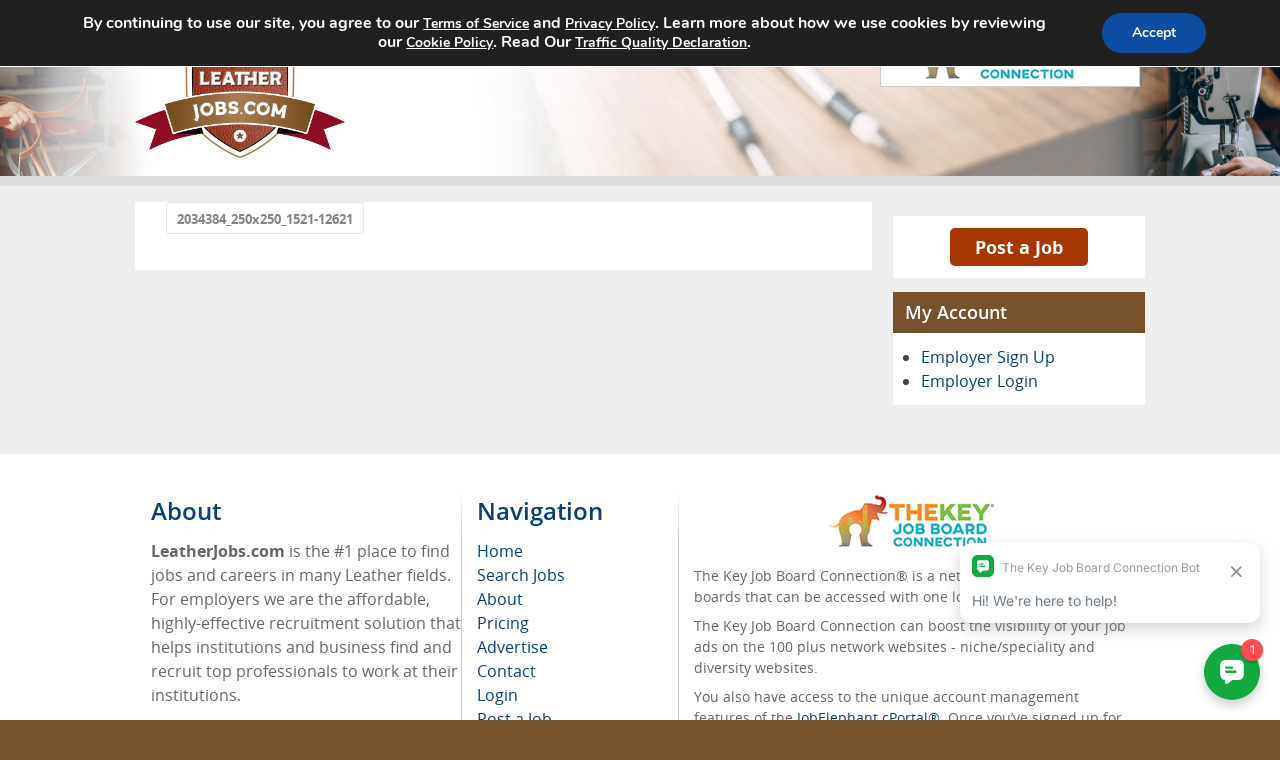

--- FILE ---
content_type: application/javascript
request_url: https://koi-3q2obmhvaa.marketingautomation.services/koi?rf=&hn=leatherjobs.com&lg=en-US%40posix&sr=1280x720&cd=24&vr=2.4.1&se=1768976596775&ac=&ts=1768976597&pt=NaN&pl=NaN&loc=https%3A%2F%2Fleatherjobs.com%2F2034384_250x250_1521-12621%2F&tp=page&ti=2034384_250x250_1521-12621%20%E2%80%93%20LeatherJobs.com
body_size: -72
content:
window._ss.handleResponse({"isChatbotCapable":false,"trackingID":"202601|697070d54d0e912b805bd64d","type":"page"});
